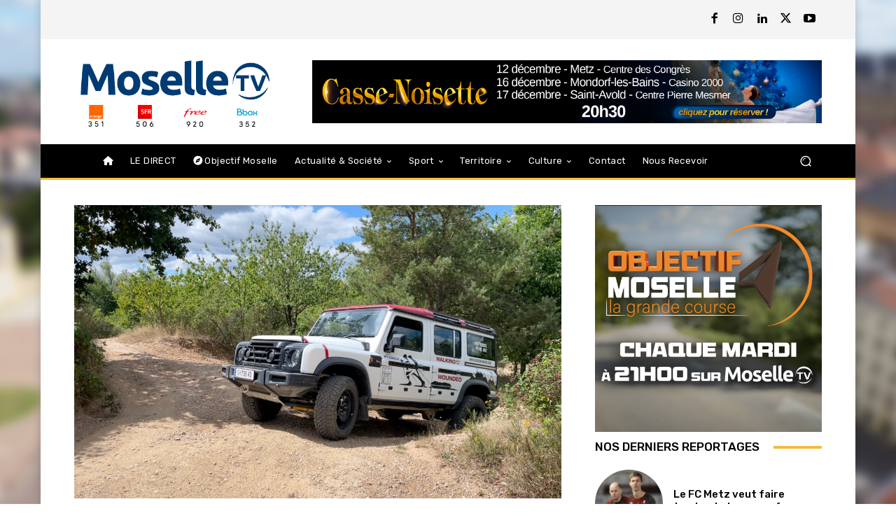

--- FILE ---
content_type: text/html; charset=utf-8
request_url: https://www.google.com/recaptcha/api2/aframe
body_size: 266
content:
<!DOCTYPE HTML><html><head><meta http-equiv="content-type" content="text/html; charset=UTF-8"></head><body><script nonce="Ara-AqJf63I18UG8zjoeuA">/** Anti-fraud and anti-abuse applications only. See google.com/recaptcha */ try{var clients={'sodar':'https://pagead2.googlesyndication.com/pagead/sodar?'};window.addEventListener("message",function(a){try{if(a.source===window.parent){var b=JSON.parse(a.data);var c=clients[b['id']];if(c){var d=document.createElement('img');d.src=c+b['params']+'&rc='+(localStorage.getItem("rc::a")?sessionStorage.getItem("rc::b"):"");window.document.body.appendChild(d);sessionStorage.setItem("rc::e",parseInt(sessionStorage.getItem("rc::e")||0)+1);localStorage.setItem("rc::h",'1763855814812');}}}catch(b){}});window.parent.postMessage("_grecaptcha_ready", "*");}catch(b){}</script></body></html>

--- FILE ---
content_type: text/javascript
request_url: https://moselle.tv/Smartprofile/spfct_v3_moselletv.js
body_size: 3884
content:
/* Variables definition */ 
var sp_hid = [];
sp_hid["stats"] = "5D3AE304B71C4A93245532C81A1B4A6A";
sp_hid["clics"] = "25AD0092E2EF5B0758024A2CCD28B858";

var _spURL = "https://ws6.smartp.com/sp_tracker_v3.cfm";
/* user consent : 
	. 1 = consent OK
	. 0 = consent KO or No consent
*/
var sp_tracking_consent = 0; /* no consent by default */

/* utilitaires */
String.prototype.trim = String.prototype.trim || function trim() { return this.replace(/^\s\s*/, '').replace(/\s\s*$/, ''); };

function getTitle() {
	return encodeURIComponent(document.title.trim());
}
function isMobileOrTablet() {
  var check = false;
  (function(a){if(/(android|bb\d+|meego).+mobile|avantgo|bada\/|blackberry|blazer|compal|elaine|fennec|hiptop|iemobile|ip(hone|od)|iris|kindle|lge |maemo|midp|mmp|mobile.+firefox|netfront|opera m(ob|in)i|palm( os)?|phone|p(ixi|re)\/|plucker|pocket|psp|series(4|6)0|symbian|treo|up\.(browser|link)|vodafone|wap|windows ce|xda|xiino|android|ipad|playbook|silk/i.test(a)||/1207|6310|6590|3gso|4thp|50[1-6]i|770s|802s|a wa|abac|ac(er|oo|s\-)|ai(ko|rn)|al(av|ca|co)|amoi|an(ex|ny|yw)|aptu|ar(ch|go)|as(te|us)|attw|au(di|\-m|r |s )|avan|be(ck|ll|nq)|bi(lb|rd)|bl(ac|az)|br(e|v)w|bumb|bw\-(n|u)|c55\/|capi|ccwa|cdm\-|cell|chtm|cldc|cmd\-|co(mp|nd)|craw|da(it|ll|ng)|dbte|dc\-s|devi|dica|dmob|do(c|p)o|ds(12|\-d)|el(49|ai)|em(l2|ul)|er(ic|k0)|esl8|ez([4-7]0|os|wa|ze)|fetc|fly(\-|_)|g1 u|g560|gene|gf\-5|g\-mo|go(\.w|od)|gr(ad|un)|haie|hcit|hd\-(m|p|t)|hei\-|hi(pt|ta)|hp( i|ip)|hs\-c|ht(c(\-| |_|a|g|p|s|t)|tp)|hu(aw|tc)|i\-(20|go|ma)|i230|iac( |\-|\/)|ibro|idea|ig01|ikom|im1k|inno|ipaq|iris|ja(t|v)a|jbro|jemu|jigs|kddi|keji|kgt( |\/)|klon|kpt |kwc\-|kyo(c|k)|le(no|xi)|lg( g|\/(k|l|u)|50|54|\-[a-w])|libw|lynx|m1\-w|m3ga|m50\/|ma(te|ui|xo)|mc(01|21|ca)|m\-cr|me(rc|ri)|mi(o8|oa|ts)|mmef|mo(01|02|bi|de|do|t(\-| |o|v)|zz)|mt(50|p1|v )|mwbp|mywa|n10[0-2]|n20[2-3]|n30(0|2)|n50(0|2|5)|n7(0(0|1)|10)|ne((c|m)\-|on|tf|wf|wg|wt)|nok(6|i)|nzph|o2im|op(ti|wv)|oran|owg1|p800|pan(a|d|t)|pdxg|pg(13|\-([1-8]|c))|phil|pire|pl(ay|uc)|pn\-2|po(ck|rt|se)|prox|psio|pt\-g|qa\-a|qc(07|12|21|32|60|\-[2-7]|i\-)|qtek|r380|r600|raks|rim9|ro(ve|zo)|s55\/|sa(ge|ma|mm|ms|ny|va)|sc(01|h\-|oo|p\-)|sdk\/|se(c(\-|0|1)|47|mc|nd|ri)|sgh\-|shar|sie(\-|m)|sk\-0|sl(45|id)|sm(al|ar|b3|it|t5)|so(ft|ny)|sp(01|h\-|v\-|v )|sy(01|mb)|t2(18|50)|t6(00|10|18)|ta(gt|lk)|tcl\-|tdg\-|tel(i|m)|tim\-|t\-mo|to(pl|sh)|ts(70|m\-|m3|m5)|tx\-9|up(\.b|g1|si)|utst|v400|v750|veri|vi(rg|te)|vk(40|5[0-3]|\-v)|vm40|voda|vulc|vx(52|53|60|61|70|80|81|83|85|98)|w3c(\-| )|webc|whit|wi(g |nc|nw)|wmlb|wonu|x700|yas\-|your|zeto|zte\-/i.test(a.substr(0,4))) check = true;})(navigator.userAgent||navigator.vendor||window.opera);
  return check;
};

/* tracker js pour smartProfile */
var sp_trackerv3 = function() {  
	/* private stuff */
    var generateID = function() {
		return ""+(new Date).getTime().toString(16)+Math.floor(1E7*Math.random()).toString(16)+Math.floor(1E7*Math.random()).toString(16);
    };
    var getDomain = function() {
		return encodeURIComponent(window.location.protocol+'//'+window.location.hostname);
    };
    var getTimezoneOffset = function() {
		var _ctz = (new Date()).getTimezoneOffset();
		return Math.round(((_ctz==(new Date(20010101)).getTimezoneOffset())?_ctz:(_ctz+60))/-60);
    };
	var getViewportSize = function(){
	  if(window.innerWidth !== undefined && window.innerHeight !== undefined) { 
		var _w = window.innerWidth;
		var _h = window.innerHeight;
	  } else {  
		var _w = document.documentElement.clientWidth;
		var _h = document.documentElement.clientHeight;
	  }
	  if (_w !== undefined)
		return _w + "x" + _h;
	  else
		return "n/a";
	};
	var getUrlParamValue = function(param) {
		var qs = window.location.search.substr(1);
		var vars = qs.split("&");
		for (var i=0;i<vars.length;i++) {
			var pair = vars[i].split("=");
			if (pair[0].toLowerCase() == param.toLowerCase()) {
				var _val = pair[1].split("#");
				return _val[0];
			}
		}
		return "";
	};
	var setCookie = function(_name,_value,_expireInDays) {
		var _expireDate = new Date();
        _expireDate.setTime(_expireDate.getTime()+(_expireInDays*24*60*60*1000));
        document.cookie = _name + "=" + (encodeURIComponent(_value) || "")  + ((_expireInDays) ? (';expires=' + _expireDate.toUTCString()) : "") + "; path=/";
	};
	var getCookie = function(_name) {
		var nameEQ = _name + "=";
		var ca = document.cookie.split(';');
		for(var i=0;i < ca.length;i++) {
			var c = ca[i];
			while (c.charAt(0)==' ') c = c.substring(1,c.length);
			if (c.indexOf(nameEQ) == 0) return c.substring(nameEQ.length,c.length);
		}
		return null;
	};
	var deleteCookie = function(_name) {   
		document.cookie = _name+'=; Max-Age=-99999999;';  
	};
	var	getSPCookie = function() {
		var _ckValue = (getCookie("sp_i")!=null) ? getCookie("sp_i") : generateID();
		setCookie("sp_i",_ckValue,395);
		return _ckValue;
	};
	var	_params = {
      		_consent : sp_tracking_consent,
			_hid : "",
			_sp_url : _spURL,
			_cr : new Date().getTime(),
			_ck : (navigator.cookieEnabled ? 1 : 0),
      		_ua : navigator.userAgent,
			_fv : -1,
			_dom : getDomain(),
			_title : encodeURIComponent(document.title),
			_res : (window.screen) ? screen.width + "x" + screen.height : "n/a",
			_col : (window.screen) ? screen.colorDepth : "n/a",
			_vp : getViewportSize(),
			_tz : getTimezoneOffset(),
      		_h : "",
			_fp : getSPCookie(),
			_event : "",
			_sp_con : "",
			_utm_campaign : "",
			_utm_source : "",
			_utm_medium : "",
			_utm_content : "",
			_ready : false
	};
	var getH = function(_hid) {
	  	var _qs = '?action=getH&_hid='+_hid+'&_res='+_params._res+'&_col='+_params._col+'&_tz='+_params._tz;
		fetch(_params._sp_url+_qs).then(function(response) {
		  if (response.ok) {
			return response.json();
		   }
		}).then(function(_json) {
	    	_params._h = _json.h;
			_params._ready = true;
  		});		
	};
	
	/* public part */
    return {
    	isReady : function (){
    		return _params._ready;
    	},
		getHash : function(_hid) {
			getH(_hid);			
		},
		doTrackClick : function (ctyp,clab,cfrom,cto,hid,cst,site) {
			var sp=new Array();
			sp[0]="?_hid="+hid;
			sp[1]="&_ctyp="+ctyp;
			sp[2]="&_clab="+clab;
			sp[3]="&_cfrom="+cfrom;
			sp[4]="&_cto="+cto;
		    if ((typeof site !== 'undefined') && (site != "")) { 
				sp[5]="&_site="+site;
			}
			sp_trackerv3.doTrack(sp,"",cst);
		},
        doTrack : function(sp,ci,cst) {
		  if (typeof cst !== 'undefined') { _params._consent=cst;}
		  else _params._consent=0;
	  
		  var smartParam = "";
		  for(var i=0;i<sp.length;i++) {
			  if (_params._consent==false || _params._consent==0) {
				var _crit = sp[i].trim().substr(1,5);
				if (_crit!="login")
					smartParam += sp[i];
			  }
			  else
				smartParam += sp[i];
		  }
		  if (ci!="") smartParam += "&_ci=" +ci;
		  smartParam += "&_cr=" + Math.round (Math.random()*1000000000000000);
		  smartParam += "&_fv=" + encodeURIComponent(_params._fv);
		  smartParam += "&_dom=" + encodeURIComponent(window.location.protocol+'//'+window.location.hostname);
		  smartParam += "&_ref=" + encodeURIComponent(document.referrer.substring(0,254));
		  smartParam += "&_res=" + encodeURIComponent(_params._res) + "&_col=" + encodeURIComponent(_params._col);
		  smartParam += "&_url=" + encodeURIComponent(window.location.href);
		  smartParam += "&_vp=" + _params._vp;
		  smartParam += "&_tz=" + _params._tz;
		  smartParam += "&_ck=" + _params._ck;
		  smartParam += "&_fp=" + _params._fp;
		  smartParam += "&_optin=" + _params._consent;
		  smartParam += "&_event=" + encodeURIComponent(getUrlParamValue("event"));
		  smartParam += "&_sp_con=" + encodeURIComponent(getUrlParamValue("sp_con"));
		  smartParam += "&utm_campaign=" + encodeURIComponent(getUrlParamValue("utm_campaign"));
		  smartParam += "&utm_source=" + encodeURIComponent(getUrlParamValue("utm_source"));
		  smartParam += "&utm_medium=" + encodeURIComponent(getUrlParamValue("utm_medium"));
		  smartParam += "&utm_content=" + encodeURIComponent(getUrlParamValue("utm_content"));
		  smartImageF=new Image();
		  smartImageF.src=_params._sp_url+smartParam;
        }
    };
}();

/* Specific */
function sp_track(_consent) {
	if (typeof _consent !== 'undefined') { sp_tracking_consent=_consent; }
	var spParams = [], ci="";
	spParams.push("?_hid="+sp_hid["stats"]);
	
	if (isMobileOrTablet())
		spParams.push("&_site=Site Mobile");
	else
		spParams.push("&_site=Site Desktop");
	
	spParams.push("&_title="+getTitle());

	sp_trackerv3.doTrack(spParams, ci, sp_tracking_consent);
}

function sp_clic(ctyp, clab, cfrom, cto, cst) {
	var _consent = (typeof cst !== 'undefined') ? cst : 0;
	var _site = (isMobileOrTablet()) ? "Site Mobile" : "Site Desktop";
    sp_trackerv3.doTrackClick(ctyp, clab, cfrom, cto, sp_hid["clics"], _consent, _site);
}
